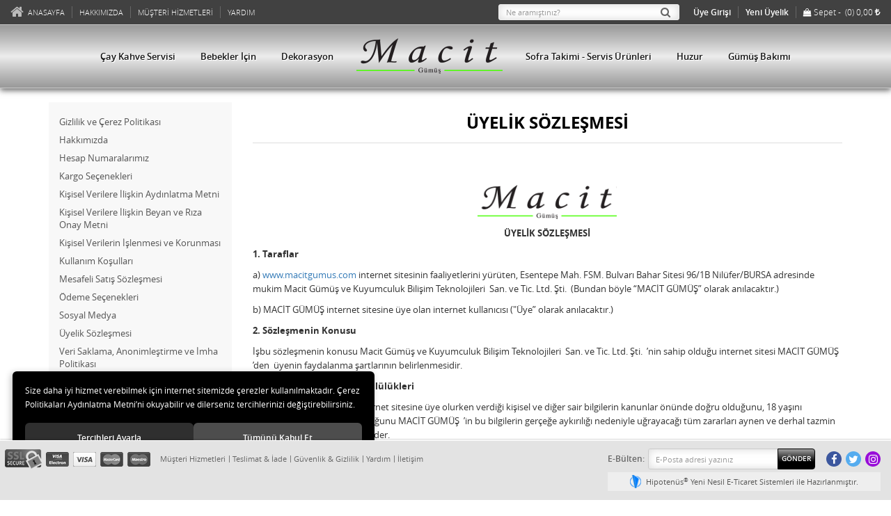

--- FILE ---
content_type: text/html; charset=UTF-8
request_url: https://www.macitgumus.com/siparis-ve-teslimat
body_size: 11851
content:

<!DOCTYPE html>
<html lang="tr" data-dir="ltr">
<head>
	<meta name="viewport" content="width=device-width, initial-scale=1.0, maximum-scale=1.0, user-scalable=no">
	<meta http-equiv="Content-Type" content="text/html; charset=utf-8">
	<!--[if lt IE 9]>
	<script src="//www.macitgumus.com/themes/cdn/v2/scripts/html5shiv.min.js"></script>
	<script src="//www.macitgumus.com/themes/cdn/v2/scripts/respond.min.js"></script>
	<![endif]-->
	<!-- BEGIN og -->
	<meta property="og:url" content="https://www.macitgumus.com/siparis-ve-teslimat">
	<meta property="og:title" content="Üyelik Sözleşmesi" />
	<meta property="og:description" content="&amp;nbsp;



ÜYELİK SÖZLEŞMESİ

1. Taraflar

a)&amp;nbsp;www.macitgumus.com internet sitesinin faaliyetlerini yürüten, Esentepe Mah. FSM. Bulvarı Bahar Sitesi 96/1B Nilüfer/BURSA adresinde mukim Macit Gümüş ve Kuyumculuk Bilişim Teknolojileri &amp;nbsp;Sa...">
	<meta property="og:site_name" content="Macit Gümüş">
	
	<meta property="og:image" content="https://www.macitgumus.com/UserFiles/Fotograflar/3531-macit-2019-2-png-macit-2019-2.png">
	<!-- END og -->
	<meta name="description" content="Gümüş antibakteriyeldir. Enfeksiyon, cilt, soğuk alğınlığı, grip, sinus, küf allerjileri, hatta kesik ve yaralanmaları bile tedavi edici özelliğe sahiptir.">
	<meta name="keywords" content="Macit Gümüş, 925 Ayar Gümüş, Gümüş Dekor, 925 Ayar Gümüş Söz Mendili, 925 Ayar Gümüş Gondol, 925 Ayar Gümüş Şekerlikler, 925 Ayar Gümüş Tepsi">
	<meta name="robots" content="index,follow">
	<meta name="author" content="https://www.macitgumus.com">
	<meta name="msvalidate.01" content="18B965BF145B531CB46BF69D58EEF211">
	<meta name="yandex-verification" content="63f955bd3b3ed9d1">
	<link rel="icon" href="//www.macitgumus.com/UserFiles/Fotograflar/favicon.png">
	<title>925 Ayar Gümüş Macit Gümüş Gümüş Sağlıktır</title>
	<link rel="canonical" href="https://www.macitgumus.com/siparis-ve-teslimat">
	<script>var curl = 'http://www.macitgumus.com', ModulName = 'icerik', ccurl = '//www.macitgumus.com', cdn = '//www.macitgumus.com/themes/cdn', VarsayilanResim = '//www.macitgumus.com/UserFiles/Fotograflar/thumbs/10988-no-image-no-image.jpg', ParaBirimi = 'TRY', site = {"curl":"http:\/\/www.macitgumus.com","ModulName":"icerik","ccurl":"\/\/www.macitgumus.com","cdn":"\/\/www.macitgumus.com\/themes\/cdn","VarsayilanResim":"\/\/www.macitgumus.com\/UserFiles\/Fotograflar\/thumbs\/10988-no-image-no-image.jpg","GecerliDil":"tr","VaryasyonlariListele":"0","ParaBirimi":"TRY","ParaBirimiSolIkon":"","ParaBirimiSagIkon":"<i class='fa fa-try'><\/i>","StokTakibi":"0","domain":"macitgumus.com","StoksuzFiyat":"1","GecerliUlke":null,"GecerliIl":null,"GecerliIlce":null,"GecerliMahalle":null,"mobil":false,"teklif":"0","AnonimFiyatGosterme":"0","isUser":false,"VEtiket":[],"kurye":"0","lurl":"\/\/www.macitgumus.com","GecerliBolge":null,"yuvarlama":"0","CerezMesaji":1,"cookies":{"google_ga":"cookies.marketing","google_ga4":"cookies.marketing","google_gtm":"cookies.marketing","criteo":"cookies.marketing","facebook_pixel":"cookies.marketing","google_adwords":"false"},"ayniSepet":false,"gucluSifre":0,"dhl":"0","google_ga":"UA-44098724-2","google_ga4":"","google_gtm":"","google_adwords":null,"firma":"Macit G\u00fcm\u00fc\u015f ve Kuyumculuk Bili\u015fim Teknolojileri San. ve Tic. Ltd. \u015eti.","firmaKisa":"Macit G\u00fcm\u00fc\u015f","adresHarita":"0","stoksuzUrunNoIndex":0}, uye = {"mail":null,"adsoyad":null,"grup_id":null,"telif":0,"unvan":null,"vergi_no":null,"vergi_dairesi":null,"tckn":null,"tip":null,"nakitpuan":0,"nakitpuan_string":null,"smsIzin":null,"mailIzin":null,"bulten":null,"telefon":null}; var dil = {"cerezmesajitext":null,"cerezmesajikabul":null,"cerez1":"\u00c7erez Tercihleriniz"};</script>
	<script src="//www.macitgumus.com/themes/cdn/v2/jquery-3.6.0/jquery-3.6.0.min.js"></script>
	<script src="//www.macitgumus.com/themes/cdn/v2/scripts/kvkk.cookie.min.js?v=49959"></script>
	<link rel="stylesheet" href="//www.macitgumus.com/themes/cdn/v2/fonts/open-sans/open-sans.min.css">
	<link rel="stylesheet" href="//www.macitgumus.com/themes/cdn/v2/fonts/font-awesome/font-awesome.min.css">
	<link rel="stylesheet" href="//www.macitgumus.com/themes/macitgumus/css/animations.min.css">
	<link rel="stylesheet" href="//www.macitgumus.com/themes/macitgumus/css/css.demeti.min.css?v=49959">
	<script defer>
		function frontend_cookies_google_ga1(){
			if(cookies.marketing){
			(function(i, s, o, g, r, a, m) {
			i['GoogleAnalyticsObject'] = r;
			i[r] = i[r] || function() {
			(i[r].q = i[r].q || []).push(arguments)
			}, i[r].l = 1 * new Date();
			a = s.createElement(o),
			m = s.getElementsByTagName(o)[0];
			a.async = 1;
			a.src = g;
			m.parentNode.insertBefore(a, m)
			})(window, document, 'script', '//www.google-analytics.com/analytics.js', 'ga');
			ga('create', 'UA-44098724-2', 'auto');
			ga('send', 'pageview');
			}
		}
		frontend_cookies_google_ga1();
	</script>
	
</head>
<body>
<div id="loading">
	<div class="spinner">
		<div class="double-bounce1"></div>
		<div class="double-bounce2"></div>
	</div>
</div>
<div class="top hidden-xs">
	<div class="row">
		<div class="col-xs-12 col-md-5">
			
<ul class="list-unstyled side-nav">
	
	<li><a href="https://www.macitgumus.com/anasayfa" target="_self">ANASAYFA</a></li>
	
	<li><a href="https://www.macitgumus.com/hakkimizda" target="_self">HAKKIMIZDA</a></li>
	
	<li><a href="https://www.macitgumus.com/iletisim" target="_self">MÜŞTERİ HİZMETLERİ</a></li>
	
	<li><a href="https://www.macitgumus.com/iletisim" target="_self">YARDIM</a></li>
	
</ul>

		</div>
		<div class="col-xs-12 col-md-7">
			<div class="user-nav">
				
<script>var KategoriID = "", MarkaID = "";</script>
<div class="search">
	<form id="AramaForm" data-ek="" action="/arama">
		<input type="text" name="Keyword" class="form-control" id="Kelime" value="" tabindex="1" autocomplete="off" placeholder="Ne aramıştınız?">
		<button id="SearchFormButton" class="btn btn-sm"><i class="fa fa-search" aria-hidden="true"></i><span>Ara</span></button>
	</form>
</div>

				
				<ul class="login list-unstyled">
					<li><a href="//www.macitgumus.com/giris" class="big">Üye Girişi</a></li>
					<li><a href="//www.macitgumus.com/yeni-uye" class="small">Yeni Üyelik</a></li>
				</ul>
				
				
				<div class="user-cart">
					<script>var SepetV1BosText = 'Sepetinizde ürün bulunamadı.', SepetV1ButonText = 'Sepete Git', SepetV1BaslikText = 'Sepetim', SepetV1ToplamText = 'Toplam', SepetV1AdetText = 'Adet';</script>
<div class="cart dropdown">
	<div class="dropdown-toggle" type="button" data-toggle="dropdown">
		<i class="fa fa-shopping-bag" aria-hidden="true"></i>
		<span class="cart-text">Sepet</span>
		<span class="cart-amount">0</span>
		<span class="cart-total"></span>
	</div>
	<div class="dropdown-menu">
	</div>
</div>
				</div>
			</div>
		</div>
	</div>	
</div>

<header>
	<div class="container">
		<a href="//www.macitgumus.com" class="logo"><img src="//www.macitgumus.com/UserFiles/Fotograflar/3531-macit-2019-2-png-macit-2019-2.png" width="210" height="60" alt="925 Ayar Gümüş Macit Gümüş Gümüş Sağlıktır"></a>
		<nav class="mainmenu">
			<button class="mainmenu-toggle" type="button">
				<span class="icon-bar"></span>
				<span class="icon-bar"></span>
				<span class="icon-bar"></span>
			</button>
			<div class="nav">
				<div class="mobile">
					<a href="//www.macitgumus.com" class="logo"><img src="//www.macitgumus.com/UserFiles/Fotograflar/3531-macit-2019-2-png-macit-2019-2.png" width="210" height="60" alt="925 Ayar Gümüş Macit Gümüş Gümüş Sağlıktır"></a>
					<button class="mainmenu-toggle"><span aria-hidden="true">&times;</span></button>
				</div>
				
<ul class="list-unstyled top-nav">
    
    <li>
        <a href="https://www.macitgumus.com/925-ayar-gumus-cay-kahve-servisi" data-title="Çay Kahve Servisi">Çay Kahve Servisi</a>
        
            <ul class="list-unstyled">
                
                <li>
                    <a href="https://www.macitgumus.com/925-ayar-gumus-tepsiler" data-title="- Tepsiler">- Tepsiler</a>
                    
                </li>
                
                <li>
                    <a href="https://www.macitgumus.com/925-ayar-gumus-cay-kasiklari" data-title="- Çay Kaşıkları">- Çay Kaşıkları</a>
                    
                </li>
                
                <li>
                    <a href="https://www.macitgumus.com/925-ayar-gumus-cay-suzgeci" data-title="- Çay Süzgeçi">- Çay Süzgeçi</a>
                    
                </li>
                
                <li>
                    <a href="https://www.macitgumus.com/925-ayar-gumus-cay-tabaklari" data-title="- Çay Tabakları">- Çay Tabakları</a>
                    
                </li>
                
                <li>
                    <a href="https://www.macitgumus.com/925-ayar-gumus-cay-takimlari-semaver" data-title="- Çay Takımları-Semaver">- Çay Takımları-Semaver</a>
                    
                </li>
                
                <li>
                    <a href="https://www.macitgumus.com/925-ayar-gumus-fincan-modelleri" data-title="- Fincan Modelleri">- Fincan Modelleri</a>
                    
                </li>
                
                <li>
                    <a href="https://www.macitgumus.com/925-ayar-gumus-kesme-sekerlik-toz-sekerlikler-nescafelik" data-title="- Kesme Şekerlik-Toz Şekerlikler-Nescafelik">- Kesme Şekerlik-Toz Şekerlikler-Nescafelik</a>
                    
                </li>
                
                <li>
                    <a href="https://www.macitgumus.com/925-ayar-gumus-limon-catallari" data-title="- Limon Çatalları">- Limon Çatalları</a>
                    
                </li>
                
                <li>
                    <a href="https://www.macitgumus.com/limon-tabaklari" data-title="- Limon Tabakları">- Limon Tabakları</a>
                    
                </li>
                
                <li>
                    <a href="https://www.macitgumus.com/925-ayar-gumus-seker-masalari" data-title="- Şeker Maşaları">- Şeker Maşaları</a>
                    
                </li>
                
            </ul>
        
    </li>
    
    <li>
        <a href="https://www.macitgumus.com/925-ayar-gumus-bebekler-icin" data-title="Bebekler İçin">Bebekler İçin</a>
        
            <ul class="list-unstyled">
                
                <li>
                    <a href="https://www.macitgumus.com/925-ayar-gumus-bebek-su-bardagi" data-title="- Bebek Su Bardağı">- Bebek Su Bardağı</a>
                    
                </li>
                
                <li>
                    <a href="https://www.macitgumus.com/925-ayar-gumus-dis-kasima" data-title="- Diş Kaşıma">- Diş Kaşıma</a>
                    
                </li>
                
                <li>
                    <a href="https://www.macitgumus.com/925-ayar-gumus-mama-kasigi" data-title="- Mama Kaşığı">- Mama Kaşığı</a>
                    
                </li>
                
                <li>
                    <a href="https://www.macitgumus.com/925-ayar-gumus-mama-sahani" data-title="- Mama Sahanı">- Mama Sahanı</a>
                    
                </li>
                
            </ul>
        
    </li>
    
    <li>
        <a href="https://www.macitgumus.com/925-ayar-gumus-dekorasyon" data-title="Dekorasyon">Dekorasyon</a>
        
            <ul class="list-unstyled">
                
                <li>
                    <a href="https://www.macitgumus.com/925-ayar-gumus-alemler" data-title="- Alemler">- Alemler</a>
                    
                </li>
                
                <li>
                    <a href="https://www.macitgumus.com/925-ayar-gumus-ataturk-ay-yildiz" data-title="- Atatürk-Ay Yıldız">- Atatürk-Ay Yıldız</a>
                    
                </li>
                
                <li>
                    <a href="https://www.macitgumus.com/925-ayar-gumus-ahsapli-kaftanlar" data-title="- Ahşaplı Kaftanlar">- Ahşaplı Kaftanlar</a>
                    
                </li>
                
                <li>
                    <a href="https://www.macitgumus.com/925-ayar-gumus-balkabagi-araba" data-title="- Balkabağı Araba">- Balkabağı Araba</a>
                    
                </li>
                
                <li>
                    <a href="https://www.macitgumus.com/925-ayar-gumus-bonboniyerler" data-title="- Bonboniyerler">- Bonboniyerler</a>
                    
                </li>
                
                <li>
                    <a href="https://www.macitgumus.com/925-ayar-gumus-bozalik-lokumluk-takim-parcalari" data-title="- Bozalık Lokumluk Takım Parçaları">- Bozalık Lokumluk Takım Parçaları</a>
                    
                </li>
                
                <li>
                    <a href="https://www.macitgumus.com/925-ayar-gumus-canta-aynalari-sapli-aynalar" data-title="- Çanta Aynaları-Saplı Aynalar">- Çanta Aynaları-Saplı Aynalar</a>
                    
                </li>
                
                <li>
                    <a href="https://www.macitgumus.com/925-ayar-gumus-dekoratif-kuslar" data-title="- Dekoratif Kuşlar">- Dekoratif Kuşlar</a>
                    
                </li>
                
                <li>
                    <a href="https://www.macitgumus.com/925-ayar-gumus-duvar-aynalari" data-title="- Duvar Aynaları">- Duvar Aynaları</a>
                    
                </li>
                
                <li>
                    <a href="https://www.macitgumus.com/925-ayar-gumus-guleptanlar" data-title="- Güleptanlar">- Güleptanlar</a>
                    
                </li>
                
                <li>
                    <a href="https://www.macitgumus.com/925-ayar-gumus-gumus-cicekler" data-title="- Gümüş Çiçekler">- Gümüş Çiçekler</a>
                    
                </li>
                
                <li>
                    <a href="https://www.macitgumus.com/925-ayar-gumus-hamam-taslari" data-title="- Hamam Tasları">- Hamam Tasları</a>
                    
                </li>
                
                <li>
                    <a href="https://www.macitgumus.com/925-ayar-gumus-kaftan" data-title="- Kaftan">- Kaftan</a>
                    
                </li>
                
                <li>
                    <a href="https://www.macitgumus.com/925-ayar-gumus-kartvizitlikler" data-title="- Kartvizitlikler">- Kartvizitlikler</a>
                    
                </li>
                
                <li>
                    <a href="https://www.macitgumus.com/925-ayar-gumus-kitap-ayraci" data-title="- Kitap Ayracı">- Kitap Ayracı</a>
                    
                </li>
                
                <li>
                    <a href="https://www.macitgumus.com/925-ayar-gumus-kutular" data-title="- Kutular">- Kutular</a>
                    
                </li>
                
                <li>
                    <a href="https://www.macitgumus.com/925-ayar-gumus-kullukler-kucuk-sekerlikler" data-title="- Küllükler-Küçük Şekerlikler">- Küllükler-Küçük Şekerlikler</a>
                    
                </li>
                
                <li>
                    <a href="https://www.macitgumus.com/925-ayar-gumus-makaslar" data-title="- Makaslar">- Makaslar</a>
                    
                </li>
                
                <li>
                    <a href="https://www.macitgumus.com/925-ayar-gumus-narlar" data-title="- Narlar">- Narlar</a>
                    
                </li>
                
                <li>
                    <a href="https://www.macitgumus.com/925-ayar-gumus-ofis-isyeri" data-title="- Ofis - İşyeri">- Ofis - İşyeri</a>
                    
                </li>
                
                <li>
                    <a href="https://www.macitgumus.com/925-ayar-gumus-ozel" data-title="- Özel">- Özel</a>
                    
                </li>
                
                <li>
                    <a href="https://www.macitgumus.com/925-ayar-gumus-plaket" data-title="- Plaket">- Plaket</a>
                    
                </li>
                
                <li>
                    <a href="https://www.macitgumus.com/925-ayar-gumus-puskullu-dekoratif-urunler" data-title="- Püsküllü Dekoratif Ürünler">- Püsküllü Dekoratif Ürünler</a>
                    
                </li>
                
                <li>
                    <a href="https://www.macitgumus.com/925-ayar-gumus-resim-cerceveleri" data-title="- Resim Çerçeveleri">- Resim Çerçeveleri</a>
                    
                </li>
                
                <li>
                    <a href="https://www.macitgumus.com/925-ayar-gumus-saatler" data-title="- Saatler">- Saatler</a>
                    
                </li>
                
                <li>
                    <a href="https://www.macitgumus.com/saksi-kiliflari" data-title="- Saksı Kılıfları">- Saksı Kılıfları</a>
                    
                </li>
                
                <li>
                    <a href="https://www.macitgumus.com/sekerlikler-soz-mendillikler-orta-parcalar-meyvelikler" data-title="- Sekerlikler-Söz Mendillikler-Orta Parçalar-Meyvelikler">- Sekerlikler-Söz Mendillikler-Orta Parçalar-Meyvelikler</a>
                    
                </li>
                
                <li>
                    <a href="https://www.macitgumus.com/samdanlar-karanfillikler" data-title="- Şamdanlar - Karanfillikler">- Şamdanlar - Karanfillikler</a>
                    
                </li>
                
                <li>
                    <a href="https://www.macitgumus.com/sans-filleri" data-title="- Şans Filleri">- Şans Filleri</a>
                    
                </li>
                
                <li>
                    <a href="https://www.macitgumus.com/taki-muhafaza-ve-ceyiz-sandiklari" data-title="- Takı Muhafaza ve Çeyiz Sandıkları">- Takı Muhafaza ve Çeyiz Sandıkları</a>
                    
                </li>
                
                <li>
                    <a href="https://www.macitgumus.com/taraklar" data-title="- Taraklar">- Taraklar</a>
                    
                </li>
                
                <li>
                    <a href="https://www.macitgumus.com/tuvalet-takimlari" data-title="- Tuvalet Takımları">- Tuvalet Takımları</a>
                    
                </li>
                
                <li>
                    <a href="https://www.macitgumus.com/vazolar-abajurlar" data-title="- Vazolar - Abajurlar">- Vazolar - Abajurlar</a>
                    
                </li>
                
                <li>
                    <a href="https://www.macitgumus.com/zarf-acacagi" data-title="- Zarf Açacağı">- Zarf Açacağı</a>
                    
                </li>
                
            </ul>
        
    </li>
    
    <li>
        <a href="https://www.macitgumus.com/925-ayar-gumus-sofra-takimi-servis-urunleri" data-title="Sofra Takimi - Servis Ürünleri">Sofra Takimi - Servis Ürünleri</a>
        
            <ul class="list-unstyled">
                
                <li>
                    <a href="https://www.macitgumus.com/925-ayar-gumus-sofra-takimlari-yemek-takimlari" data-title="- Sofra Takımları Yemek Takımları">- Sofra Takımları Yemek Takımları</a>
                    
                </li>
                
                <li>
                    <a href="https://www.macitgumus.com/925-ayar-gumus-jardiniere-ve-uc-parcali-alt-servisleri" data-title="- Jardiniere ve Üç Parçalı Alt Servisleri">- Jardiniere ve Üç Parçalı Alt Servisleri</a>
                    
                </li>
                
                <li>
                    <a href="https://www.macitgumus.com/925-ayar-gumus-bal-servisi" data-title="- Bal Servisi">- Bal Servisi</a>
                    
                </li>
                
                <li>
                    <a href="https://www.macitgumus.com/925-ayar-gumus-bardaklar-kadehler" data-title="- Bardaklar-Kadehler">- Bardaklar-Kadehler</a>
                    
                </li>
                
                <li>
                    <a href="https://www.macitgumus.com/925-ayar-gumus-camli-servisler" data-title="- Camlı Servisler">- Camlı Servisler</a>
                    
                </li>
                
                <li>
                    <a href="https://www.macitgumus.com/925-ayar-gumus-can-zil" data-title="- Çan - Zil">- Çan - Zil</a>
                    
                </li>
                
                <li>
                    <a href="https://www.macitgumus.com/925-ayar-gumus-ekmeklik" data-title="- Ekmeklik">- Ekmeklik</a>
                    
                </li>
                
                <li>
                    <a href="https://www.macitgumus.com/925-ayar-gumus-karaf-sarap-sampanya-servisi" data-title="- Karaf Şarap Şampanya Servisi">- Karaf Şarap Şampanya Servisi</a>
                    
                </li>
                
                <li>
                    <a href="https://www.macitgumus.com/925-ayar-gumus-legen-ibrik-cesmi-bulbul-tabakli-surahi" data-title="- Leğen İbrik Çeşmi Bülbül Tabaklı Sürahi">- Leğen İbrik Çeşmi Bülbül Tabaklı Sürahi</a>
                    
                </li>
                
                <li>
                    <a href="https://www.macitgumus.com/925-ayar-gumus-likor-servisi" data-title="- Likör Servisi">- Likör Servisi</a>
                    
                </li>
                
                <li>
                    <a href="https://www.macitgumus.com/925-ayar-gumus-lokumluk-cerezlik" data-title="- Lokumluk-Çerezlik">- Lokumluk-Çerezlik</a>
                    
                </li>
                
                <li>
                    <a href="https://www.macitgumus.com/925-ayar-gumus-mangallar" data-title="- Mangallar">- Mangallar</a>
                    
                </li>
                
                <li>
                    <a href="https://www.macitgumus.com/925-ayar-gumus-pecetelikler" data-title="- Peçetelikler">- Peçetelikler</a>
                    
                </li>
                
                <li>
                    <a href="https://www.macitgumus.com/925-ayar-gumus-sehpa-catal-kasik-bicak-icin" data-title="- Sehpa (Çatal Kaşık Bıçak İçin)">- Sehpa (Çatal Kaşık Bıçak İçin)</a>
                    
                </li>
                
                <li>
                    <a href="https://www.macitgumus.com/925-ayar-gumus-servisler" data-title="- Servisler">- Servisler</a>
                    
                </li>
                
                <li>
                    <a href="https://www.macitgumus.com/925-ayar-gumus-sosluklar" data-title="- Sosluklar">- Sosluklar</a>
                    
                </li>
                
                <li>
                    <a href="https://www.macitgumus.com/925-ayar-gumus-suplalar" data-title="- Suplalar">- Suplalar</a>
                    
                </li>
                
                <li>
                    <a href="https://www.macitgumus.com/925-ayar-gumus-surahiler" data-title="- Sürahiler">- Sürahiler</a>
                    
                </li>
                
                <li>
                    <a href="https://www.macitgumus.com/925-ayar-gumus-tuzluk-ve-baharatliklar" data-title="- Tuzluk ve Baharatlıklar">- Tuzluk ve Baharatlıklar</a>
                    
                </li>
                
                <li>
                    <a href="https://www.macitgumus.com/925-ayar-gumus-viski-takimlari" data-title="- Viski Takımları">- Viski Takımları</a>
                    
                </li>
                
                <li>
                    <a href="https://www.macitgumus.com/925-ayar-gumus-yaglik-sirkelik" data-title="- Yağlık - Sirkelik">- Yağlık - Sirkelik</a>
                    
                </li>
                
                <li>
                    <a href="https://www.macitgumus.com/925-ayar-gumus-yumurta-servisi" data-title="- Yumurta Servisi">- Yumurta Servisi</a>
                    
                </li>
                
                <li>
                    <a href="https://www.macitgumus.com/925-ayar-gumus-zemzem-takimlari" data-title="- Zemzem Takımları">- Zemzem Takımları</a>
                    
                </li>
                
                <li>
                    <a href="https://www.macitgumus.com/925-ayar-gumus-matara" data-title="Matara">Matara</a>
                    
                </li>
                
            </ul>
        
    </li>
    
    <li>
        <a href="https://www.macitgumus.com/925-ayar-gumus-huzur" data-title="Huzur">Huzur</a>
        
            <ul class="list-unstyled">
                
                <li>
                    <a href="https://www.macitgumus.com/925-ayar-gumus-rahleler" data-title="- Rahleler">- Rahleler</a>
                    
                </li>
                
                <li>
                    <a href="https://www.macitgumus.com/925-ayar-gumus-duali-cerceveler" data-title="- Dualı Çerçeveler">- Dualı Çerçeveler</a>
                    
                </li>
                
                <li>
                    <a href="https://www.macitgumus.com/925-ayar-gumus-duali-aynalar" data-title="- Dualı Aynalar">- Dualı Aynalar</a>
                    
                </li>
                
                <li>
                    <a href="https://www.macitgumus.com/925-ayar-gumus-ahsapli-kuran" data-title="- Ahşaplı Kuran">- Ahşaplı Kuran</a>
                    
                </li>
                
                <li>
                    <a href="https://www.macitgumus.com/925-ayar-gumus-taki-sandigi" data-title="- Takı Sandığı">- Takı Sandığı</a>
                    
                </li>
                
                <li>
                    <a href="https://www.macitgumus.com/925-ayar-gumus-duali-ahsap-kaftanlar" data-title="- Dualı Ahşap Kaftanlar">- Dualı Ahşap Kaftanlar</a>
                    
                </li>
                
                <li>
                    <a href="https://www.macitgumus.com/925-ayar-gumus-kuran-i-kerim-yasin-suresi" data-title="-Kur’an-ı Kerim / Yasin Suresi">-Kur’an-ı Kerim / Yasin Suresi</a>
                    
                </li>
                
            </ul>
        
    </li>
    
    <li>
        <a href="https://www.macitgumus.com/925-ayar-gumus-gumus-bakimi" data-title="Gümüş Bakımı">Gümüş Bakımı</a>
        
            <ul class="list-unstyled">
                
                <li>
                    <a href="https://www.macitgumus.com/hagerty-urunleri" data-title="- Hagerty Ürünleri">- Hagerty Ürünleri</a>
                    
                </li>
                
            </ul>
        
    </li>
    
</ul>

			</div>
		</nav>
		<a href="//www.macitgumus.com/sepet" class="cart visible-xs">
			<i class="fa fa-shopping-bag" aria-hidden="true"></i>
			<span class="sepet-adet">0</span>
		</a>
	</div>
</header>












<div class="container">
<div class="row">
	<div class="col-xs-12 col-md-3 content-left-column">
		<div class="panel-group content-menu">
			<div class="panel">
				<div class="panel-heading">
					<h4 class="panel-title">MENÜ</h4>
					<a data-toggle="collapse" href="#content-menu"><i class="fa fa-bars" aria-hidden="true"></i></a>
				</div>
				<div id="content-menu" class="panel-collapse collapse in">
					<div class="panel-body">
						<ul class="list-unstyled">
														<li><a href="https://www.macitgumus.com/gizlilik-ve-guvenlik" data-title="Gizlilik ve Çerez Politikası">Gizlilik ve Çerez Politikası</a></li>
							<li><a href="https://www.macitgumus.com/hakkimizda" data-title="Hakkımızda">Hakkımızda</a></li>
							<li><a href="https://www.macitgumus.com/hesap-numaralarimiz" data-title="Hesap Numaralarımız">Hesap Numaralarımız</a></li>
							<li><a href="https://www.macitgumus.com/kargo-secenekleri" data-title="Kargo Seçenekleri">Kargo Seçenekleri</a></li>
							<li><a href="https://www.macitgumus.com/kisisel-verilere-iliskin-aydinlatma-metni" data-title="Kişisel Verilere İlişkin Aydınlatma Metni ">Kişisel Verilere İlişkin Aydınlatma Metni </a></li>
							<li><a href="https://www.macitgumus.com/kisisel-verilere-iliskin-beyan-ve-riza-onay-metni" data-title="Kişisel Verilere İlişkin Beyan ve Rıza Onay Metni">Kişisel Verilere İlişkin Beyan ve Rıza Onay Metni</a></li>
							<li><a href="https://www.macitgumus.com/kisisel-verilerin-islenmesi-ve-korunmasi" data-title="Kişisel Verilerin İşlenmesi ve Korunması">Kişisel Verilerin İşlenmesi ve Korunması</a></li>
							<li><a href="https://www.macitgumus.com/kullanim-kosullari" data-title="Kullanım Koşulları">Kullanım Koşulları</a></li>
							<li><a href="https://www.macitgumus.com/satis-sozlesmesi" data-title="Mesafeli Satış Sözleşmesi">Mesafeli Satış Sözleşmesi</a></li>
							<li><a href="https://www.macitgumus.com/odeme-secenekleri-173" data-title="Ödeme Seçenekleri">Ödeme Seçenekleri</a></li>
							<li><a href="https://www.macitgumus.com/sosyal-medya" data-title="Sosyal Medya">Sosyal Medya</a></li>
							<li><a href="https://www.macitgumus.com/siparis-ve-teslimat" data-title="Üyelik Sözleşmesi">Üyelik Sözleşmesi</a></li>
							<li><a href="https://www.macitgumus.com/veri-saklama-anonimlestirme-ve-imha-politikasi" data-title="Veri Saklama, Anonimleştirme ve İmha Politikası">Veri Saklama, Anonimleştirme ve İmha Politikası</a></li>
						</ul>
					</div>
				</div>
			</div>
		</div>
	</div>
	<div class="col-xs-12 col-md-9 content-right-column">
		<div class="content-detail">
			<h1 class="theme-h1"><span>Üyelik Sözleşmesi</span></h1>
			<p>&nbsp;</p>

<p align="center"><img alt="" src="/UserFiles/Image/images/Macit.png" style="width: 200px; height: 49px;" /></p>

<p align="center"><strong>ÜYELİK SÖZLEŞMESİ</strong></p>

<p><strong>1. Taraflar</strong></p>

<p>a)&nbsp;<a href="http://www.macitgumus.com">www.macitgumus.com</a> internet sitesinin faaliyetlerini yürüten, Esentepe Mah. FSM. Bulvarı Bahar Sitesi 96/1B Nilüfer/BURSA adresinde mukim Macit Gümüş ve Kuyumculuk Bilişim Teknolojileri &nbsp;San. ve Tic. Ltd. Şti. &nbsp;(Bundan böyle &ldquo;MACİT GÜMÜŞ&rdquo; olarak anılacaktır.)</p>

<p>b)&nbsp;MACİT GÜMÜŞ internet sitesine üye olan internet kullanıcısı (&quot;Üye&rdquo; olarak anılacaktır.)</p>

<p><strong>2. Sözleşmenin Konusu</strong></p>

<p>İşbu sözleşmenin konusu Macit Gümüş ve Kuyumculuk Bilişim Teknolojileri&nbsp; San. ve Tic. Ltd. Şti. &nbsp;&rsquo;nin sahip olduğu internet sitesi <a name="_GoBack"></a>MACİT GÜMÜŞ &rsquo;den &nbsp;üyenin faydalanma şartlarının belirlenmesidir.</p>

<p><strong>3. Tarafların Hak ve Yükümlülükleri</strong></p>

<p><strong>3.1.</strong>&nbsp;Üye, MACİT GÜMÜŞ &nbsp;internet sitesine üye olurken verdiği kişisel ve diğer sair bilgilerin kanunlar önünde doğru olduğunu, 18 yaşını doldurmuş ve/veya reşit olduğunu&nbsp;MACİT GÜMÜŞ&nbsp; &rsquo;in bu bilgilerin gerçeğe aykırılığı nedeniyle uğrayacağı tüm zararları aynen ve derhal tazmin edeceğini beyan ve taahhüt eder.</p>

<p><strong>3.2.</strong>&nbsp;Üye,&nbsp;MACİT GÜMÜŞ&nbsp;tarafından kendisine verilmiş olan şifreyi başka kişi ya da kuruluşlara veremez, üyenin söz konusu şifreyi kullanma hakkı bizzat kendisine aittir. Bu sebeple doğabilecek tüm sorumluluk ile üçüncü kişiler veya yetkili merciler tarafından MACİT GÜMÜŞ &#39;e karşı ileri sürülebilecek tüm iddia ve taleplere karşı,&nbsp;MACİT GÜMÜŞ&nbsp;&#39;in söz konusu izinsiz kullanımdan kaynaklanan her türlü tazminat ve sair talep hakkı saklıdır.</p>

<p><strong>3.3.</strong>&nbsp;Üye&nbsp;MACİT GÜMÜŞ&nbsp;internet sitesini kullanırken yasal mevzuat hükümlerine riayet etmeyi ve bunları ihlal etmemeyi baştan kabul ve taahhüt eder. Aksi takdirde, doğacak tüm hukuki ve cezai yükümlülükler tamamen ve münhasıran üyeyi bağlayacaktır. Üye, kendisine ait kullanıcı adı ve şifresiyle yapacağı tüm işlemlerde sorumluluğun bizzat kendisine ait olduğunu kabul, beyan ve taahhüt eder.</p>

<p><strong>3.4.</strong>&nbsp;Üye,&nbsp;MACİT GÜMÜŞ&nbsp;internet sitesini hiçbir şekilde kamu düzenini bozucu, genel ahlaka aykırı, başkalarını rahatsız ve taciz edici şekilde, yasalara aykırı bir amaç için, başkalarının fikri ve telif haklarına tecavüz edecek şekilde kullanamaz. Ayrıca, üye başkalarının hizmetleri kullanmasını önleyici veya zorlaştırıcı faaliyet (spam, virüs, truva atı, vb.) ve işlemlerde bulunamaz.</p>

<p><strong>3.5.</strong>&nbsp;MACİT GÜMÜŞ&nbsp;internet sitesinde üyeler tarafından beyan edilen, yazılan, kullanılan fikir ve düşünceler, tamamen üyelerin kendi kişisel görüşleridir ve görüş sahibini bağlar. Bu görüş ve düşüncelerin MACİT GÜMÜŞ ile &nbsp;hiçbir ilgi ve bağlantısı yoktur. MACİT GÜMÜŞ &rsquo;in, üyenin beyan edeceği fikir ve görüşler nedeniyle üçüncü kişilerin uğrayabileceği zararlardan ve üçüncü kişilerin beyan edeceği fikir ve görüşler nedeniyle üyenin uğrayabileceği zararlardan dolayı herhangi bir sorumluluğu bulunmamaktadır.</p>

<p><strong>3.6.</strong>&nbsp;MACİT GÜMÜŞ, üye verilerinin yetkisiz kişilerce okunmasından ve üye yazılım ve verilerine gelebilecek zararlardan dolayı sorumlu olmayacaktır. Üye, MACİT GÜMÜŞ internet sitesinin kullanılmasından dolayı uğrayabileceği herhangi bir zarar yüzünden &nbsp;&nbsp;&nbsp;&nbsp;MACİT GÜMÜŞ &#39;den tazminat talep etmemeyi peşinen kabul etmiştir.</p>

<p><strong>3.7.</strong>Üye, diğer internet kullanıcılarının yazılımlarına ve verilerine izinsiz olarak ulaşmamayı veya bunları kullanmamayı kabul etmiştir. Aksi takdirde, bundan doğacak hukuki ve cezai sorumluluklar tamamen üyeye aittir.</p>

<p><strong>3.8.</strong>&nbsp;İşbu üyelik sözleşmesi içerisinde sayılan maddelerden bir ya da birkaçını ihlal eden üye işbu ihlal nedeniyle cezai ve hukuki olarak şahsen sorumlu olup,&nbsp;MACİT GÜMÜŞ&nbsp;&rsquo;i bu ihlallerin hukuki ve cezai sonuçlarından ari tutacaktır. Ayrıca; işbu ihlal nedeniyle, olayın adli ve/veya idari mercilere intikal etmesi halinde , MACİT GÜMÜŞ&#39;in üyeye karşı üyelik sözleşmesine uyulmamasından dolayı tazminat talebinde bulunma hakkı saklıdır.</p>

<p><strong>3.9.</strong>&nbsp;MACİT GÜMÜŞ her zaman tek taraflı olarak gerektiğinde üyenin üyeliğini silme, müşteriye ait dosya, belge ve bilgileri silme hakkı vardır. Üye işbu tasarrufu önceden kabul eder. Bu durumda, MACİT GÜMÜŞ&#39;in hiçbir sorumluluğu yoktur. Üyenin vermiş olduğu siparişi herhangi bir nedenle 1 ay içinde 3 kez teslim almaması, yanlış adres bildiriminde bulunması, siparişi vermediğini iddia ederek kabul etmemesi veya belirttiği yer ve saatte siparişini teslim almak için hazır bulunmaması gibi MACİT GÜMÜŞ&rsquo;un zararına yol açacak faaliyetlerde bulunması durumunda MACİT GÜMÜŞ üyenin üyeliğini iptal etme hakkını saklı tutar. Bu tür durumlarda MACİT GÜMÜŞ üyenin iptal edilen üyeliğinde kullanmış olduğu Ad, Soyad, T.C. Kimlik No, Adres vb. bilgileri ile yeniden üye olmasına izin vermeme hakkına sahiptir.</p>

<p>&nbsp;</p>

<p><strong>3.10.</strong>&nbsp;MACİT GÜMÜŞ&nbsp;internet sitesi yazılım ve tasarımı MACİT GÜMÜŞ mülkiyetinde olup, bunlara ilişkin telif hakkı ve/veya diğer fikri mülkiyet hakları ilgili mevzuat uyarınca &nbsp;korunmakta olup, bunlar üye tarafından izinsiz kullanılamaz, iktisap edilemez ve değiştirilemez.</p>

<p><strong>3.11.</strong>&nbsp;MACİT GÜMÜŞ tarafından&nbsp;MACİT GÜMÜŞ&nbsp;internet sitesinin iyileştirilmesi, geliştirilmesine yönelik olarak ve/veya yasal mevzuat çerçevesinde siteye erişmek için kullanılan İnternet servis sağlayıcısının adı ve Internet Protokol (IP) adresi, siteye erişilen tarih ve saat, sitede bulunulan sırada erişilen sayfalar ve siteye doğrudan bağlanılmasını sağlayan web sitesinin Internet adresi gibi birtakım bilgiler toplanabilir.</p>

<p><strong>3.12.</strong>&nbsp;MACİT GÜMÜŞ kullanıcılarına daha iyi hizmet sunmak, ürünlerini ve hizmetlerini iyileştirmek, sitenin kullanımını kolaylaştırmak için kullanıcılarının özel tercihlerine ve ilgi alanlarına yönelik çalışmalarda üyelerin kişisel bilgilerini kullanabilir. MACİT GÜMÜŞ, üyenin&nbsp;MACİT GÜMÜŞ internet sitesi üzerinde yaptığı hareketlerin kaydını bulundurma hakkını saklı tutar.</p>

<p><strong>3.13.</strong>MACİT GÜMÜŞ&rsquo;e &nbsp;üye olan kişi, yürürlükte bulunan ve/veya yürürlüğe alınacak uygulamalar kapsamında MACİT GÜMÜŞ ve diğer üçüncü kişiler tarafından kendisine ürün ve hizmet tanıtımları, reklamlar, kampanyalar, avantajlar, anketler ve diğer müşteri memnuniyeti uygulamaları sunulmasına izin verdiğini beyan ve kabul eder. Üye, MACİT GÜMÜŞ &rsquo;e üye olurken ve/veya başka yollarla geçmişte vermiş olduğu ve/veya gelecekte vereceği kişisel ve alışveriş bilgilerinin ve alışveriş ve/veya tüketici davranış bilgilerinin yukarıdaki amaçlarla MACİT GÜMÜŞ tarafından işlenilmesine, toplanmasına, kullanılmasına ve arşivlenmesine izin verdiğini beyan ve kabul eder. Üye aksini bildirmediği sürece üyeliği sona erdiğinde de verilerin MACİT GÜMÜŞ tarafından işlenilmesine, kullanılmasına ve arşivlenmesine izin verdiğini beyan ve kabul eder. Üye aksini bildirmediği sürece MACİT GÜMÜŞ &#39;in kendisi ile internet, telefon, SMS vb. iletişim kanalları kullanarak irtibata geçmesine izin verdiğini beyan ve kabul eder. Üye yukarıda bahsi geçen bilgilerin işlenilmesi, toplanması, kullanılması, arşivlenmesi ve kendisine erişilmesi nedeniyle doğrudan ve/veya dolaylı maddi ve/veya manevi menfi ve/veya müspet, velhasıl herhangi bir zarara uğradığı konusunda talepte bulunmayacağını ve MACİT GÜMÜŞ &#39;i sorumlu tutmayacağını beyan ve kabul eder. Üye veri paylaşım tercihlerini değiştirmek isterse, bu talebini MACİT GÜMÜŞ müşteri hizmetlerine iletebilir.</p>

<p>Üye, kişisel verilerinin bilgilerinin MACİT GÜMÜŞ tarafından bu şekilde kullanımına ve saklanmasına rıza gösterdiğini kabul ve beyan eder. MACİT GÜMÜŞ söz konusu kişisel verilerin 6698 Sayılı Kişisel Verilerin Korunması Kanunu md. 12 uyarınca güvenli şekilde saklanması, yetkisiz erişimlerin ve hukuka aykırı veri işlemelerin önlenmesi için gereken her türlü tedbiri alacaktır. Üye kişisel verileri üzerinde 6698 Sayılı Kişisel Verilerin Korunması Kanunu md. 11 uyarınca sahip olduğu hakları kullanma ve bu verilerinde dilediği zaman değişiklik veya güncelleme yapma hakkına sahiptir.. Bununla beraber Üye, paylaşmış olduğu bilgi ve verilerinin kendisine özel avantajların sunulabilmesi, satış, pazarlama ve benzer amaçlı her türlü iletişim faaliyetlerinin bildirimi maksatlarıyla, tüm&nbsp; Macit Gümüş ve Kuyumculuk Bilişim Teknolojileri&nbsp; San. ve Tic. Ltd. Şti.iştirakleri ile de paylaşımına izin vermektedir .</p>

<p><strong>3.14. </strong>MACİT GÜMÜŞ, üyenin kişisel bilgilerini, yasal bir zorunluluk olarak istendiğinde veya (a) yasal gereklere uygun hareket etmek veya MACİT GÜMÜŞ &rsquo;e tebliğ edilen yasal işlemlere uymak; (b)MACİT GÜMÜŞ&nbsp;ve&nbsp;www.MACİT GÜMÜŞ&nbsp;web sitesi ailesinin haklarını ve mülkiyetini korumak ve savunmak için gerekli olduğuna iyi niyetle kanaat getirdiği hallerde açıklayabilir.</p>

<p><strong>3.15. </strong>MACİT GÜMÜŞ web sitesinin virüs ve benzeri amaçlı yazılımlardan arındırılmış olması için mevcut imkanlar dâhilinde tedbir alınmıştır. Bunun yanında nihai güvenliğin sağlanması için kullanıcının, kendi virüs koruma sistemini tedarik etmesi ve gerekli korunmayı sağlaması gerekmektedir. Bu bağlamda üye MACİT GÜMÜŞ web sitesine girmesiyle, kendi yazılım ve işletim sistemlerinde oluşabilecek tüm hata ve bunların doğrudan ya da dolaylı sonuçlarından kendisinin sorumlu olduğunu kabul etmiş sayılır.</p>

<p><strong>3.16. </strong>MACİT GÜMÜŞ, sitenin içeriğini dilediği zaman değiştirme, kullanıcılara sağlanan herhangi bir hizmeti değiştirme ya da sona erdirme veya MACİT GÜMÜŞ web sitesinde kayıtlı kullanıcı bilgi ve verilerini silme hakkını saklı tutar.</p>

<p><strong>3.17. </strong>MACİT GÜMÜŞ, üyelik sözleşmesinin koşullarını hiçbir şekil ve surette ön ihbara ve/veya ihtara gerek kalmaksızın her zaman değiştirebilir, güncelleyebilir veya iptal edebilir. Değiştirilen, güncellenen ya da yürürlükten kaldırılan her hüküm, yayın tarihinde tüm üyeler bakımından hüküm ifade edecektir.</p>

<p><strong>3.18. </strong>Taraflar,&nbsp;MACİT GÜMÜŞ&#39;e ait tüm bilgisayar kayıtlarının tek ve gerçek münhasır delil olarak, HMK Madde 193&#39;e uygun şekilde esas alınacağını ve söz konusu kayıtların bir delil sözleşmesi teşkil ettiği hususunu kabul ve beyan eder.</p>

<p><strong>3.19.</strong>&nbsp;MACİT GÜMÜŞ, işbu üyelik sözleşmesi uyarınca, üyelerinin kendisinde kayıtlı elektronik posta adreslerine MACİT GÜMÜŞ bilgilendirme mailleri ve cep telefonlarına bilgilendirme SMS&rsquo;leri gönderme yetkisine sahip olmakla beraber, üye işbu üyelik sözleşmesini onaylamasıyla beraber bilgilendirme maillerinin elektronik posta adresine ve bilgilendirme SMS&rsquo;lerinin cep telefonuna gönderilmesini kabul etmiş sayılacaktır. Üye mail ve/veya SMS almaktan vazgeçmek istemesi durumunda müşteri hizmetlerine bu isteğini iletecektir.</p>

<p><strong>3.20. </strong>MACİT GÜMÜŞ, sitenin içeriğini dilediği zaman değiştirme, kullanıcılara sağlanan herhangi bir hizmeti değiştirme ya da sona erdirme veya MACİT GÜMÜŞ web sitesinde kayıtlı kullanıcı bilgi ve verilerini silme hakkını saklı tutar.</p>

<p><strong>4. Sözleşmenin Feshi</strong></p>

<p>İşbu sözleşme üyenin üyeliğini iptal etmesi veya MACİT GÜMÜŞ tarafından üyeliğinin iptal edilmesine kadar yürürlükte kalacaktır. MACİT GÜMÜŞ üyenin üyelik sözleşmesinin herhangi bir hükmünü ihlal etmesi durumunda üyenin üyeliğini iptal ederek sözleşmeyi tek taraflı olarak feshedebilecektir.</p>

<p><strong>5. İhtilaflarin Halli</strong></p>

<p>İşbu sözleşmeye ilişkin ihtilaflarda Bursa Mahkemeleri ve İcra Daireleri yetkili kılınmıştır.</p>

<p><strong>6. Yürürlük</strong></p>

<p>Üyenin, üyelik kaydı yapması üyenin üyelik sözleşmesinde yer alan tüm maddeleri okuduğu ve üyelik sözleşmesinde yer alan maddeleri kabul ettiği anlamına gelir. İşbu sözleşme üyenin üye olması anında akdedilmiş ve karşılıklı olarak yürürlüğe girmiştir.</p>

<p>&nbsp;</p>

			
			
		</div>
	</div>
</div>
<script>
	if($('#content-menu a').length){
		if($(window).width() < 992){
			$('.panel-collapse').removeClass('in');
			$('.panel-heading>h4+a').addClass('collapsed');
		}
		if($('#content-menu a[data-title="Üyelik Sözleşmesi"]').length){
			$('#content-menu a[data-title="Üyelik Sözleşmesi"]').closest('li').addClass('active');
		}
	}else{
		$('.content-right-column').removeClass('col-md-9');
		$('.content-left-column').remove();
	}
</script></div>





<footer>
	<div class="left-side">
		<img src="//www.macitgumus.com/themes/macitgumus/images/cards.png" width="210" height="30" alt="SSL, Visa, Mastercard">
		
<ul class="list-unstyled footer-nav">
	
	<li><a href="https://www.macitgumus.com/iletisim" target="_self">Müşteri Hizmetleri</a></li>
	
	<li><a href="https://www.macitgumus.com/siparis-ve-teslimat" target="_self">Teslimat & İade</a></li>
	
	<li><a href="https://www.macitgumus.com/gizlilik-ve-guvenlik" target="_self">Güvenlik & Gizlilik</a></li>
	
	<li><a href="https://www.macitgumus.com/iletisim" target="_self">Yardım</a></li>
	
	<li><a href="https://www.macitgumus.com/iletisim" target="_self">İletişim</a></li>
	
</ul>

	</div>
	<div class="right-side">
		<div class="e-bulletin">
			<h4>E-Bülten</h4>
			<form id="bultenform" name="bultenform" action="" method="post">
				<input type="email" class="form-control" maxlength="150" data-rule-email="true" data-rule-required="true" placeholder="E-Posta adresi yazınız" name="BultenMail" id="BultenMail">
				<button class="btn btn-sm btn-primary" name="BultenEkle">Gönder</button>
			</form>
		</div>
		<ul class="list-unstyled social-media">
			
			<li><a href="https://www.facebook.com/gumusmacit" class="facebook"><i class="fa fa-facebook" aria-hidden="true"></i></a></li>
			
			
			<li><a href="https://twitter.com/macit_gumus" class="twitter"><i class="fa fa-twitter" aria-hidden="true"></i></a></li>
			
			
			<li><a href="https://www.instagram.com/macitgumus/" class="instagram"><i class="fa fa-instagram" aria-hidden="true"></i></a></li>
			
			
			
			
		</ul>
		<a href="https://www.hipotenus.com.tr" target="_blank" id="hipotenus"><img src="//www.macitgumus.com/themes/genel/images/hipotenus03.png?t=icon" width="15" height="19" alt="Hipotenüs"> <span>Hipotenüs<sup>®</sup> Yeni Nesil E-Ticaret Sistemleri ile Hazırlanmıştır.</span></a>
	</div>
</footer>
<div class="up"><i class="fa fa-arrow-circle-o-up" aria-hidden="true"></i></div>

<script src="//www.macitgumus.com/themes/macitgumus/js/js.demeti.min.js?v=49959"></script>
<script>
    $(function(){
	    frontend_cookies_facebook_pixel1();
    });
	function frontend_cookies_facebook_pixel1(){
        if(typeof fbc_id !== 'undefined' && typeof fbq == "function"){
            var externalid = {};
            if($eticaret.storage.get('logincache') == false || ($eticaret.storage.get('logincache') == 'member' && uye.mail == null) || ($eticaret.storage.get('logincache') == 'anonymous' && uye.mail != null)){
                if(uye.mail != null){
                    $eticaret.storage.set('logincache', 'member');
                }else{
                    $eticaret.storage.set('logincache', 'anonymous');
                }
                $.ajax({
                    url: '/ajax.php?p=Uyelik&a=facebook-conversion',
                    type: 'post',
                    data: null,
                    //async: false,
                    success: function(d){
                        var data = $.parseJSON(d);
                        if(!data.hasOwnProperty('error')){
                            result = data['result'];
                            externalid = {'external_id': result.external_id};
                            $eticaret.storage.set('externalidcache', result.external_id);
                            fbq('init', fbc_id, externalid);
                            fbq('track', 'PageView');
                            if(typeof cookies_facebookpixel == "function"){cookies_facebookpixel();}
                        }
                    }
                });
            }else{
                externalid = {'external_id': $eticaret.storage.get('externalidcache')};
                fbq('init', fbc_id, externalid);
                fbq('track', 'PageView');
                if(typeof cookies_facebookpixel == "function"){cookies_facebookpixel();}
            }
        }
    }
</script>
<style>
.product-detail .siparis #taksit-secenekleri {display:none;}
</style>

<!-- Facebook Pixel Code -->
<script>
  !function(f,b,e,v,n,t,s)
  {if(f.fbq)return;n=f.fbq=function(){n.callMethod?
  n.callMethod.apply(n,arguments):n.queue.push(arguments)};
  if(!f._fbq)f._fbq=n;n.push=n;n.loaded=!0;n.version='2.0';
  n.queue=[];t=b.createElement(e);t.async=!0;
  t.src=v;s=b.getElementsByTagName(e)[0];
  s.parentNode.insertBefore(t,s)}(window, document,'script',
  'https://connect.facebook.net/en_US/fbevents.js');
  fbq('init', '950526181823330');
  fbq('track', 'PageView');
</script>
<noscript><img height="1" width="1" style="display:none"
  src="https://www.facebook.com/tr?id=950526181823330&ev=PageView&noscript=1"
/></noscript>
<!-- End Facebook Pixel Code -->


<script>
	$(window).on('load', function(e){
		$('#loading').fadeOut('normal', function(){
			$(this).remove();
		});
	});
</script>
<script type="application/ld+json">{"@context":"http:\/\/schema.org\/","@type":"BreadcrumbList","itemListElement":[{"@type":"ListItem","position":1,"item":{"@id":"https:\/\/www.macitgumus.com","name":"Ana Sayfa"}},{"@type":"ListItem","position":2,"item":{"@id":"https:\/\/www.macitgumus.com\/siparis-ve-teslimat","name":"\u00dcyelik S\u00f6zle\u015fmesi"}}]}</script>
<script src="//www.macitgumus.com/themes/cdn/v2/scripts/conversion.min.js?v=49959" defer></script>
</body>
</html>


--- FILE ---
content_type: text/css
request_url: https://www.macitgumus.com/themes/cdn/v2/fonts/open-sans/open-sans.min.css
body_size: 281
content:
@font-face{font-family:'Open Sans';src:url(opensans-light.woff2) format('woff2'),url(opensans-light.woff) format('woff'),url(opensans-light.ttf) format('truetype');font-weight:300;font-style:normal;font-display:swap}@font-face{font-family:'Open Sans';src:url(opensans-light-italic.woff2) format('woff2'),url(opensans-light-italic.woff) format('woff'),url(opensans-light-italic.ttf) format('truetype');font-weight:300;font-style:italic;font-display:swap}@font-face{font-family:'Open Sans';src:url(opensans-regular.woff2) format('woff2'),url(opensans-regular.woff) format('woff'),url(opensans-regular.ttf) format('truetype');font-weight:400;font-style:normal;font-display:swap}@font-face{font-family:'Open Sans';src:url(opensans-italic.woff2) format('woff2'),url(opensans-italic.woff) format('woff'),url(opensans-italic.ttf) format('truetype');font-weight:400;font-style:italic;font-display:swap}@font-face{font-family:'Open Sans';src:url(opensans-semibold.woff2) format('woff2'),url(opensans-semibold.woff) format('woff'),url(opensans-semibold.ttf) format('truetype');font-weight:600;font-style:normal;font-display:swap}@font-face{font-family:'Open Sans';src:url(opensans-semibold-italic.woff2) format('woff2'),url(opensans-semibold-italic.woff) format('woff'),url(opensans-semibold-italic.ttf) format('truetype');font-weight:600;font-style:italic;font-display:swap}@font-face{font-family:'Open Sans';src:url(opensans-bold.woff2) format('woff2'),url(opensans-bold.woff) format('woff'),url(opensans-bold.ttf) format('truetype');font-weight:700;font-style:normal;font-display:swap}@font-face{font-family:'Open Sans';src:url(opensans-bold-italic.woff2) format('woff2'),url(opensans-bold-italic.woff) format('woff'),url(opensans-bold-italic.ttf) format('truetype');font-weight:700;font-style:italic;font-display:swap}